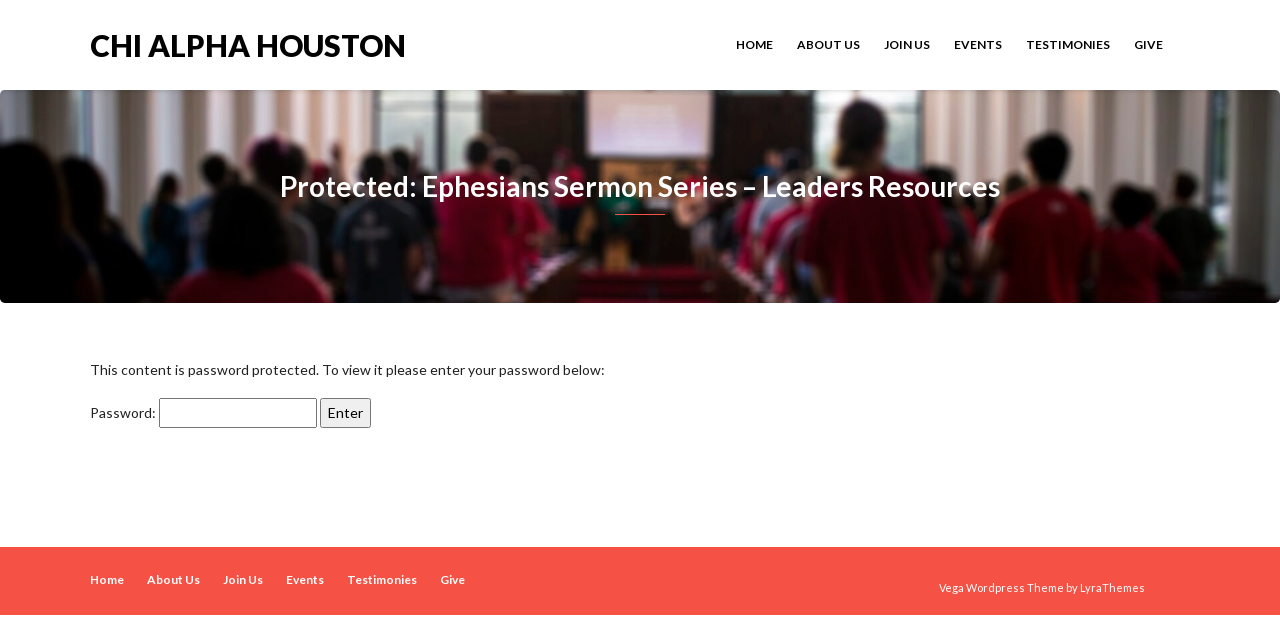

--- FILE ---
content_type: text/css
request_url: http://www.uhxa.org/wp-content/themes/vega/style.css?ver=3.0.0
body_size: 10374
content:
/*
Theme Name: Vega
Theme URI: https://www.lyrathemes.com/vega/
Author: Lyra Themes
Author URI: https://www.lyrathemes.com/
Description: Vega is a clean, minimal, responsive one page business theme. This simple theme can be used for a personal blog, business website, landing page, business portfolio, or any other creative website. Using Vega to create your new website will be a fast and easy experience, without getting overwhelmed with needless settings and choices. This multipurpose theme is built on the Bootstrap framework making it fully responsive and mobile friendly. This one page theme can also be used to set up a single page (one page) website. It has animated content, three pre-built color choices (orange, blue, and green), text and image logo options, full screen image banner, multiple home page displays, multiple blog feed displays, and custom CSS options. The one page home page displays the banner, welcome content, featured pages, two call to action rows with an optional parallax background effect, recent posts, and an open content row. You can set the background color for each front page section, and control the filter/overlay color for the CTA sections and front page banner too! Vega has been tested with WooCommerce and has basic WooCommerce support/integration. This simple business theme can also be used to create multilanguage websites (tested using qTranslateX). Backed by world class, one-on-one support, Vega is featured-packed yet simple enough to be used to create almost any kind of website.
Version: 3.0.0
License: GNU General Public License v2 or later
License URI: http://www.gnu.org/licenses/gpl-2.0.html
Text Domain: vega
Domain Path: /languages/
Tags: one-column, two-columns, right-sidebar, grid-layout, flexible-header, custom-header, custom-colors, custom-menu, featured-image-header, featured-images, footer-widgets, full-width-template, theme-options, translation-ready, blog, news, portfolio
*/


/*
- Headings
- Special Headings
- Links
- Background Colors for Sections
- Custom Icons
- Buttons
- Helper
- Forms
- Search Form
- Images and Thumbnails
- Video Embed
- Structure
- Header Navigation
- Top Navigation
- Page Banner
- Image Banner
- Blog Feed
- Pagination
- Post
- Page
- Widgets
- Tag Cloud Widget
- Icon List
- Front Page - Content
- Front Page - Featured Icons / 4 Columns with Icons
- Front Page - CTA
- Front Page - Open Content
- Front Page - Recent Posts
- 404 Page
- Comments
- Footer
- Footer Widgets
- Footer Nav
- Back to Top
- Jetpack
- Wordpress Core
- qTranslateX
- Media Queries
*/

body{ font-family: 'Lato', sans-serif; font-size:14px; line-height:24px; color:#212121; }

.row:before,
.row:after {
  display: table;
  content: " ";
}
.row:after {
	clear: both;
}

/* Headings
------------------------------------------------------------------------*/

h1,h2,h3,h4,h5,h6{ font-family: 'Lato', sans-serif; line-height:1.36; font-weight:600;}
h1{ font-size:38px; }
h2{ font-size:36px; }
h3{ font-size:26px; }
h4{ font-size:18px; }
h5{ font-size:16px; }
h6{ font-size:16px; }

/* Special Headings
------------------------------------------------------------------------*/

.block-title{ font-family:'Lato', sans-serif; font-weight:bold; margin:0 0 25px; /* text-transform:uppercase; */ position:relative; text-align:center; line-height:1.2; padding-bottom:10px; color:#3f3f3f; }
.block-title:after{ content:""; height:0px; width:50px; position:absolute; bottom:-2px; left:50%; margin-left:-25px; border-bottom:1px solid #F55145; }
.block-title a{ color:inherit; }
.block-title.block-title-left {text-align:left;}
.block-title.block-title-left:after{ left:0; margin-left:0; }
.page-content .block-title{ margin: 0 0 10px; }
.home .block-title{font-weight:900}

/* Links
------------------------------------------------------------------------*/

a{ color:#F55145; }
a:hover,
a:focus{ color:#DC483E;}
button:focus,input:focus,img:focus, a:focus {outline:0;}
a.more-link { color: #333; text-transform: uppercase;}

/* Background Colors for Sections
------------------------------------------------------------------------*/

.bg-white{ background-color:#fff }
.bg-dark{ background-color:#4D4C4C; color:#fff; }
.bg-primary{ background-color:#F55145; color:#fff; }
.bg-grey-light{ background-color:#F4F4F4; }
.bg-grey-light-2{ background-color:#fafafa; }
.bg-grey-light-3{ background-color:#fcfcfc; }
.bg-smoke{ background-color:#F5F5F5; }
.bg-footer{background-color:#efefef;}



/* Custom Icons
------------------------------------------------------------------------*/

.ic{ display:inline-block; background-repeat:no-repeat; background-position:center center; vertical-align:middle }
.ic-angle-up-white{ width:19px; height:11px; background-image:url(assets/img/ico_arrow_ud_white.png); background-position:0 0; }
.ic-angle-left{ width:11px; height:19px; background-image:url(assets/img/ico_arrow_lr_black.png); background-position:0 0; }
.ic-angle-left-white{ width:11px; height:19px; background-image:url(assets/img/ico_arrow_lr_white.png); background-position:0 0; }
.ic-angle-right{ width:11px; height:19px; background-image:url(assets/img/ico_arrow_lr_black.png); background-position:right 0; }
.ic-angle-right-white{ width:11px; height:19px; background-image:url(assets/img/ico_arrow_lr_white.png); background-position:right 0; }
.ic-angle-up{ width:19px; height:11px; background-image:url(assets/img/ico_arrow_ud_black.png); background-position:0 0; }
.ic-angle-down{ width:19px; height:11px; background-image:url(assets/img/ico_arrow_ud_black.png); background-position:0 bottom; }
.ic-angle-down-white{ width:19px; height:11px; background-image:url(assets/img/ico_arrow_ud_white.png); background-position:0 bottom; }

/* Buttons
------------------------------------------------------------------------*/

.btn{ font-family: 'Lato', sans-serif; -webkit-border-radius:0; -moz-border-radius:0; border-radius:0; font-size:13px; padding:12px 20px; -webkit-transition:all 0.3s ease-in-out; -moz-transition:all 0.3s ease-in-out; transition:all 0.3s ease-in-out; }
.btn .fa{ font-size:14px; margin-right:5px; color:#9d9d9d; }

.btn-inverse{ background-color:#3f3f3f; color:#fff; }
.btn-inverse:focus,
.btn-inverse:hover{ background-color:#292929; color:#fff; }

.btn.btn-social-icon{ padding:0; }
.btn.btn-social-icon .fa{ color:#fff; }

.btn-primary-custom{ background-color:#F55145; border-color:#F55145; color:#fff; }
.btn-primary-custom{ background-color:#F55145; color:#fff; }
.btn-primary-custom:focus,
.btn-primary-custom:hover{ background-color:#DC483E; color:#fff; }

.btn.btn-margin-top{margin-top:20px;}
.btn.btn-margin-bottom{margin-bottom:10px;}

/* Helper
------------------------------------------------------------------------*/

.light{ font-weight:300; }
.spacer{ clear:both; width:100%; }
.shadow{ z-index:1; -webkit-box-shadow:0 -11px 49px rgba(121,121,121,0.35); -moz-box-shadow:0 -11px 49px rgba(121,121,121,0.35); box-shadow:0 -11px 49px rgba(121,121,121,0.35); }
.helper{ display:inline-block; width:0; height:100%; vertical-align:middle; }
.separator{ clear:both; position:relative; }
.center{ text-align:center !important; }
.large{ font-size: 180px; line-height: 200px; padding-bottom: 20px; color: #777; }
.clearfix:after { content: ""; display: table; clear: both; }

/* Forms
------------------------------------------------------------------------*/

.form-control{ border-radius:0; height:40px; border-color:#aeaeae; }
.form-control:focus { border-color: #F55145; -webkit-box-shadow: 0 1px 1px rgba(0, 0, 0, 0.075) inset, 0 0 8px rgba(249, 98, 56, 0.6); -moz-box-shadow: 0 1px 1px rgba(0, 0, 0, 0.075) inset, 0 0 8px rgba(249, 98, 56, 0.6); box-shadow: 0 1px 1px rgba(0, 0, 0, 0.075) inset, 0 0 8px rgba(249, 98, 56, 0.6); outline: 0 none; }
.form-control::-webkit-placeholder{ color:#3e3e3e }
.form-control::-moz-placeholder{ color:#3e3e3e }
.form-control::placeholder{ color:#3e3e3e }
.input-sm{ height:32px; }
.input-lg{ height:54px; }
textarea.input-lg{ height:auto; }
.input-group-addon{ border-color:#aeaeae; }
.input-group-btn > .btn { padding-bottom:10px; padding-top:9.5px; position:relative; }

/* Search Form
------------------------------------------------------------------------*/
.search-form{ position:relative }
.search-form .form-control{ border:0; padding-right:50px; -webkit-box-shadow:0 0 9px #bdbdbd inset; -moz-box-shadow:0 0 9px #bdbdbd inset; box-shadow:0 0 9px #bdbdbd inset; }
.search-form .btn{ width:45px; position:absolute; right:0; top:0; height:100%; padding:0 }

/* Images and Thumbnails
------------------------------------------------------------------------*/
img { max-width: 100%; height: auto; }
.img-responsive.center{ margin-left:auto; margin-right:auto; }
.size-auto,
.size-full,
.size-large,
.size-medium,
.size-thumbnail { max-width: 100%; height: auto; }

/* Video Embed
------------------------------------------------------------------------*/

.iframe-video {position: relative; padding-bottom: 65%; height: 0; overflow: hidden;}
.iframe-video iframe {position: absolute; top: 0; left: 0; width: 100% !important; height: 100% !important; }

/* Structure
------------------------------------------------------------------------*/

.section{ position:relative; padding:55px 0 35px; /*65*/ }


/* Header Navigation
------------------------------------------------------------------------*/

.header{background-color:#F55145;}
.header .social-menu{float:right}

.header-left{padding-left:0px;}

.top-menu{list-style:none;margin:0;padding:0;}
.top-menu:after{content:"";display:table;clear:both}
.top-menu>li{float:left;padding:0;margin:0}
.top-menu>li>a{padding:6px 12px;color:#fff;display:block;font-size:12px;text-decoration:none;line-height:22px}

.top-menu>li>a:focus,
.top-menu>li>a:hover{color:#000;text-decoration:none}

.social-menu{list-style:none;margin:0;padding:0}
.social-menu li{display:inline-block;}
.social-menu li:last-child{margin-right:0}
.social-menu li a{color:#fff}
.social-menu>li>a:focus,.social-menu>li>a:hover{color:#000;text-decoration:none}

.top-menu.social-menu>li>a{position:relative;overflow:hidden;width:42px;padding-left:0;padding-right:0;white-space:nowrap}
.top-menu.social-menu>li>a:before{width:42px;text-align:center;display:inline-block}

/**
 * FontAwesome 5 support
 */
.fontawesome5 .social-menu a:before,
.fontawesome5 .menu-social-container .menu a:before{font-family:'Font Awesome 5 Brands';}
.fontawesome5 .menu-social-container .menu a[href*="youtube.com"]:before,
.fontawesome5 .social-menu a[href*="youtube.com"]:before{content: "\f167";}
.fontawesome5 .social-menu a[href^="mailto:"]:before,
.fontawesome5 .menu-social-container .menu a[href^="mailto:"]:before{content: "\f0e0";}

.social-menu a:before{font-family:'FontAwesome';}
.menu-social-container .menu a[href*="facebook.com"]:before,
.social-menu a[href*="facebook.com"]:before{content: "\f09a";}
.menu-social-container .menu a[href*="twitter.com"]:before,
.social-menu a[href*="twitter.com"]:before{content: "\f099";}
.menu-social-container .menu a[href*="instagram.com"]:before,
.social-menu a[href*="instagram.com"]:before{content: "\f16d";}
.menu-social-container .menu a[href*="pinterest.com"]:before,
.social-menu a[href*="pinterest.com"]:before{content: "\f231";}
.menu-social-container .menu a[href*="wordpress.com"]:before,
.social-menu a[href*="wordpress.com"]:before{content: "\f19a";}
.menu-social-container .menu a[href*="linkedin.com"]:before,
.social-menu a[href*="linkedin.com"]:before{content: "\f0e1";}
.menu-social-container .menu a[href*="youtube.com"]:before,
.social-menu a[href*="youtube.com"]:before{content: "\f16a";}
.menu-social-container .menu a[href*="plus.google.com"]:before,
.social-menu a[href*="plus.google.com"]:before{content: "\f0d5";}
.menu-social-container .menu a[href*="mailto"]:before,
.social-menu a[href*="mailto"]:before{content: "\f0e0";}
.menu-social-container .menu a[href*="rss"]:before,
.social-menu a[href*="rss"]:before{content: "\f09e";}

.header-toggle{display:none;text-align:center;background-color:#f3f3f3;cursor:pointer;font-size:16px;}
.header-toggle.open,
.header-toggle:hover{background-color:#545454;color:#fff;}



/* Top Navigation
------------------------------------------------------------------------*/
.navbar-custom{ padding: 0 1rem; min-height:90px; margin:0; border:0; -webkit-border-radius:0; -moz-border-radius:0; border-radius:0; background-color:#fff; -webkit-box-shadow:0 0 5px rgba(0,0,0,0.2); -moz-box-shadow:0 0 5px rgba(0,0,0,0.2); box-shadow:0 0 5px rgba(0,0,0,0.2); }

.navbar-custom .navbar-brand{ line-height:1; padding-top:4px; padding-bottom: 0; max-height:70px; }
a.navbar-brand.text-logo { text-transform: uppercase; font-weight: 900; font-size:30px; color:#010101;}
.navbar-brand.image-logo img{max-width:100%; height:auto;}

.navbar-custom .navbar-nav > li > a{ font-family:'Lato', sans-serif; font-size:12px; font-weight:bold; font-weight:600; padding: 25px 12px; -webkit-transition:all 0.3s ease-in-out; -moz-transition:all 0.3s ease-in-out; transition:all 0.3s ease-in-out; text-transform: uppercase; color:#010101; }
.navbar-custom .navbar-nav > li > a { line-height: 40px;}
.navbar-custom .navbar-nav{ position:relative }
.dropdown-menu>.active>a, .dropdown-menu>.active>a:focus, .dropdown-menu>.active>a:hover { color:#F55145 !important; background-color: transparent; }

.navbar-custom .nav > li > a:hover,
.navbar-custom .nav > li > a:focus,
.navbar-custom .nav > .current > a,
.navbar-custom .nav > .active > a,
.navbar-custom .nav > .current-menu-ancestor > a,
.navbar-custom .nav > .open > a{ background-color:transparent; color:#F55145; text-decoration: none;}

.navbar-custom .nav > .page-scroll > a{color:#010101 !important;}
.navbar-custom .nav > .page-scroll > a:hover,
.navbar-custom .nav > .page-scroll > a.showing{color:#F55145 !important;}

.navbar-custom ul .sub-arrow{ display:none }
.navbar-custom ul .dropdown-menu .sub-arrow{display:inline-block;font-weight:700;line-height:1;margin-left:10px;overflow:hidden;text-indent:-10px; vertical-align:middle;}
.navbar-custom ul .dropdown-menu .sub-arrow:after{font-family:'FontAwesome';content:"\f105";padding:0 2px;}
.fontawesome5 .navbar-custom ul .dropdown-menu .sub-arrow:after{ font-family:'Font Awesome 5 Free'; font-weight: 900; }

.navbar-custom span.scroll-up,
.navbar-nav magnet.scroll-down{ position:absolute; display:none; visibility:hidden; height:20px; overflow:hidden; text-align:center; }
.navbar-custom span.scroll-up-arrow,
.navbar-custom span.scroll-down-arrow{ position:absolute; top:-2px; left:50%; margin-left:-8px; width:0; height:0; overflow:hidden; border-top:7px dashed transparent; border-right:7px dashed transparent; border-bottom:7px solid; border-left:7px dashed transparent; }
.navbar-custom span.scroll-down-arrow{ top:6px; border-top:7px solid; border-right:7px dashed transparent; border-bottom:7px dashed transparent; border-left:7px dashed transparent; }
.navbar-custom ul.sm-nowrap > li > a{ white-space:nowrap; }

.navbar-nav .collapsible ul{ display:none; position:static !important; top:auto !important; left:auto !important; margin-left:0 !important; margin-top:0 !important; width:auto !important; min-width:0 !important; max-width:none !important; }
.navbar-nav .collapsible ul.sm-nowrap > li > a{ white-space:normal;}

.navbar-nav .dropdown-menu{ left:0; right:auto; min-width:175px !important; padding:10px 0; -webkit-border-radius:3px !important; -moz-border-radius:3px !important; border-radius:3px !important; border:0; margin-top:-2px !important; margin-left:0 !important; border-top:2px solid #F55145; }
.navbar-nav .dropdown-menu .dropdown-menu{ left:100% !important; top:-10px !important; }
.dropdown-menu>li>a {
    display: block;
    padding: 3px 20px;
    clear: both;
    font-weight: 400;
    line-height: 1.42857143;
    color: #333;
    white-space: nowrap
}
.navbar-custom .dropdown-menu > li > a{ white-space:normal; font-size:13px; font-family:'Lato', sans-serif; padding:10px 15px; position:relative; -webkit-transition:all 0.3s ease-in-out; -moz-transition:all 0.3s ease-in-out; transition:all 0.3s ease-in-out; color:#5c5c5c; font-weight:bold;font-weight:500; letter-spacing:0.5px }
.navbar-custom .dropdown-menu .dropdown-menu > li > a{ color:#999999; }
.navbar-custom .dropdown-menu > li > a .fa{ position:absolute; top:8px; right:20px; line-height:20px; font-size:16px }
.navbar-custom .dropdown-menu > li > a:hover,
.navbar-custom .dropdown-menu > li:hover > a,
.navbar-custom .dropdown-menu > .open > a{ background:transparent; color:#F55145; text-decoration: none; }

.navbar-toggle{ font-size:22px; color:#585858; }

@media (max-width:767px){
  .navbar-custom .open .dropdown-menu > li > a,
  .navbar-custom .dropdown-menu > li > a,
  .navbar-custom .open .dropdown-menu .dropdown-header {
    padding: 5px 15px;
  }
}

.nav-wrapper{position:relative;z-index:55}

@media (min-width:768px){
    .nav-wrapper{height:90px;}
}
.navbar-fixed-top .navbar-collapse{ padding-right:15px; padding-left:30px; }

/* fix for smartmenu */
.navbar-nav > li .scroll-up, .navbar-nav > li .scroll-down{display:none !important}

.dropdown-toggle::after { display: none; }
@media (max-width: 991px) {
  .navbar-nav {margin: 7.5px -15px;}
	.navbar-nav .dropdown-menu {
		border: 0 none !important;
		padding-left: 25px;
	}
  .navbar-header { height: 90px;width: 100%; display: flex; flex-direction: row-reverse; justify-content: space-between; }
  .navbar-brand { max-width: 50%; }
  .navbar-custom .navbar-brand { padding-top:30px; }
}
@media (min-width: 992px) {
	.dropdown-menu {
		-webkit-box-shadow: 0 6px 12px rgba(0,0,0,.175);
	    box-shadow: 0 6px 12px rgba(0,0,0,.175);
	}
  .navbar-header { padding: 1.5rem 0; max-width: 20%; }
  .navbar-custom .navbar-nav > li { padding: 1.5rem 0; }
}

.dropdown:hover > .dropdown-menu {
	display: block;
}

.dropdown-menu .divider {
    height: 1px;
    margin: 9px 0;
    overflow: hidden;
    background-color: #e5e5e5;
}

/* Page Banner
------------------------------------------------------------------------*/

.jumbotron{ background:url(assets/img/bg_slide.png) repeat 0 0 #ebebea; margin:0; padding:80px 0 60px; line-height:26px; }
/* .jumbotron.parallax-bg { background: none !important;} */

/* .home .jumbotron{ background:url(assets/img/bg_slide.png) repeat 0 0 #ebebea; margin:0; padding:180px 0 160px; line-height:26px; } */
.jumbotron p{ font-size:22px; font-weight:400; }
.jumbotron .description{ font-size:22px; font-weight:400; }
.jumbotron p span{ padding:10px; display:inline-block; background-color:#F55145; }
.jumbotron .block-title{ margin-bottom:30px; }
.jumbotron h1,
.jumbotron h2{ font-size:28px; }

.jumbotron.banner-none{padding:50px 0 40px;}

/* Image Banner
------------------------------------------------------------------------*/

.frontpage-banner.image-banner{ position:relative; overflow:hidden; color:#fff; }
.frontpage-banner.image-banner.banner-featured-image { padding:100px 0 80px;  }
.frontpage-banner.image-banner.banner-custom-header { padding:100px 0 80px;  }
.frontpage-banner.banner-none { padding-top: 60px; padding-bottom: 50px;  }
.frontpage-banner.image-banner .container{ z-index:3; position:relative }
.frontpage-banner.image-banner p{ font-size:20px; font-weight:bold; margin-bottom:20px; }
.frontpage-banner.image-banner .description{ font-size:20px; font-weight:bold; }

.frontpage-banner.image-banner.full-screen .container{ min-height:200px; height:100%; text-align:center }
.frontpage-banner.image-banner.full-screen .inner{ display:inline-block; vertical-align:middle; }
.frontpage-banner.image-banner.full-screen p{ font-size:20px; font-weight:bold; }

.frontpage-banner.image-banner .block-title{ font-size:36px; font-weight:900;  }

/* .home .jumbotron.parallax-bg { background: none !important; } */
.frontpage-banner.frontpage-banner-parallax-bg{ margin:0; padding:100px 0 80px; line-height:26px; }
/* .frontpage-banner.frontpage-banner-parallax-bg:before { width: 100%; height: 100%; background-color: #000; opacity: 0.35; content: ""; position: absolute; left: 0; top: 0; z-index: 2; } */

.image-banner .block-title{ color:#fff; }

.frontpage-simple-banner{position:relative;}
.frontpage-simple-banner .caption { z-index: 3; position: absolute; top: 50%; left: 50%; transform: translate(-50%, -50%); }
/*.frontpage-simple-banner:before { width: 100%; height: 100%; background-color: #000; opacity: 0.35; content: ""; position: absolute; left: 0; top: 0; z-index: 2; } */


/* Blog Feed
------------------------------------------------------------------------*/

.no-results { font-size: 24px; color:#666; }

.blog-feed .entry{ clear:both; padding-bottom:10px; margin-bottom:60px;}

.blog-feed .entry .entry-image-left{ margin-bottom:30px; position:relative; overflow:hidden; display:block; max-width:100%; width: 300px; float: left; }
.blog-feed .entry .entry-image-left img{ width:300px; float:left; height:auto;}

.blog-feed .entry .entry-image-top{ margin-bottom:20px; }
.blog-feed .entry .entry-image-top img{ max-width:99%; height:auto; }

.blog-feed .entry .entry-image-two-col img{ height:auto; width:100%; }

.blog-feed .entry h3{ margin:0 0 20px; line-height:1.2; }
.blog-feed .entry h3 a{ color:inherit; }

.blog-feed .entry .entry-content-right{ position:relative; padding-bottom:15px; margin-bottom:10px; margin-left:315px; padding-right:10px; text-align:justify; }
.blog-feed .entry .entry-content-right p:last-child{ margin-bottom:0; }
.blog-feed .entry .entry-content-right:after{ height:0; position:absolute; bottom:0; left:0; width:50px; content:""; border-bottom:1px solid #F55145; }

.blog-feed .entry .entry-meta{  font-family:'Lato', sans-serif; font-weight:600; font-size:12px; margin-bottom:15px; }
.blog-feed .entry .entry-meta-right{ margin-left: 315px; }
.blog-feed .entry .entry-meta a{ font-weight:600; color:inherit; }
.blog-feed .entry .entry-meta .sep{ margin:0 5px; }
.blog-feed .entry .entry-meta label{ font-weight:600; margin-bottom:0; margin-right:10px; }

.blog-feed .entry .entry-buttons-right{ margin-left: 315px;}
.blog-feed .entry .entry-buttons .btn{ min-width:125px; padding-left:5px; padding-right:5px; margin-right:5px; }

/* Pagination
------------------------------------------------------------------------*/
.posts-pagination{margin-bottom:30px; margin-top:70px;}
.posts-pagination-block a{ display:inline-block; width:50px; height:50px; line-height:44px; -webkit-border-radius:50px; -moz-border-radius:50px; border-radius:50px; text-align:center; font-size:40px; margin-right:-15px; position:relative; -webkit-transform:translate3d(0,0,0); -moz-transform:translate3d(0,0,0); transform:translate3d(0,0,0); -webkit-transition:all 0.3s ease-in-out; -moz-transition:all 0.3s ease-in-out; transition:all 0.3s ease-in-out; -webkit-box-shadow:0 0 0 10px transparent; -moz-box-shadow:0 0 0 10px transparent; box-shadow:0 0 0 10px transparent; background-color:#e4e4e4; color:#000000; }
.posts-pagination-block a:focus,
.posts-pagination-block a:hover{ outline:none; z-index:2; -webkit-box-shadow:0 0 0 0 #F55145; -moz-box-shadow:0 0 0 0 #F55145; box-shadow:0 0 0 0 #F55145; color:#fff; background-color:#F55145;}
.posts-pagination-block a:focus .ic-angle-right,
.posts-pagination-block a:hover .ic-angle-right,
.posts-pagination-block a:focus .ic-angle-left,
.posts-pagination-block a:hover .ic-angle-left{ background-image:url(assets/img/ico_arrow_lr_white.png) }

/* Post
------------------------------------------------------------------------*/

.post-content .post{ margin-bottom:40px; padding-bottom:20px; }

.post-content .post .entry-title{ position:relative; padding-bottom:20px; line-height:20px; margin:0 0 15px;  }
.post-content .post .entry-title:after{ height:0; position:absolute; bottom:0; left:0; width:50px; content:""; border-bottom:1px solid #F55145; }

.post-content .post .entry-meta{ font-family:'Lato', sans-serif; font-weight:600; font-size:12px; margin-bottom:15px; margin-top:20px; }
.post-content .post .entry-meta a{ font-weight:600; }
.post-content .post .entry-meta .sep{ margin:0 5px; }
.post-content .post .entry-meta label{ font-weight:600; margin-bottom:0; margin-right:10px; }

.post-content .post .entry-tags{ margin-bottom:28px }
.post-content .post .entry-tags a{ font-size:11px; display:inline-block; padding:5px; position:relative; margin-right:5px; color:#7e7e7e; background-color:#e6e6e6; }
.post-content .post .entry-tags a:focus,
.post-content .post .entry-tags a:hover{ text-decoration:none; outline:none; background-color:#3f3f3f; color:#fff; }
.post-content .post .entry-tags a:after{ position:absolute; right:-9px; top:0; content:""; width:0; height:0; border-left:8px solid transparent; border-right:8px solid transparent; border-top:6px solid #ffffff; }

.post-content .post .entry-image{ margin-bottom:20px; }
.post-content .post .entry-image img{ max-width:99%; height:auto; }

.post-content .type-attachment{ margin-bottom:40px; padding-bottom:20px; border-bottom:1px solid #3f3f3f; }
.post-content .type-attachment .entry-title{ position:relative; padding-bottom:20px; line-height:20px; margin:0 0 15px; }
.post-content .type-attachment .entry-title:after{ height:0; position:absolute; bottom:0; left:0; width:50px; content:""; border-bottom:1px solid #F55145; }

.post-content .type-attachment .entry-meta{ font-family:'Lato', sans-serif; font-weight:600; font-size:12px; margin-bottom:15px; margin-top:20px; }
.post-content .type-attachment .entry-meta a{ font-weight:600; }
.post-content .type-attachment .entry-meta .sep{ margin:0 5px; }
.post-content .type-attachment .entry-meta label{ font-weight:600; margin-bottom:0; margin-right:10px; }

/* Page
------------------------------------------------------------------------*/

.page-content .page{ margin-bottom:40px; padding-bottom:20px; }
.page-content .page .page-title{ position:relative; padding-bottom:20px; line-height:20px; margin:0 0 15px;  }
.page-content .page .page-title:after{ height:0; position:absolute; bottom:0; left:0; width:50px; content:""; border-bottom:1px solid #F55145; }

.post-content .post .entry-image{ margin-bottom:20px; }
.post-content .post .entry-image img{ max-width:99%; height:auto; }

/* Widgets
------------------------------------------------------------------------*/

.sidebar {margin-top:8px;}
.sidebar img, .sidebar iframe, .sidebar object, .footer-widget img, .footer-widget iframe, .footer-widget object { max-width:100%; height:auto; }
.widget{ margin-bottom:55px; }

.widget-title{ position:relative; padding-bottom:19px; line-height:20px; margin:0 0 20px;  color:#010101; border-bottom:1px solid #F55145; }
.widget-title a{ color:inherit }

h3.widget-title{font-size:18px;}

.widget ul{ list-style:none; margin:0; padding:0;  }
.widget ul li{ margin-bottom:10px; }
.widget ul li a{ display:inline-block; padding-left:20px; position:relative; color:#3f3f3f; }
.widget ul li a:focus,
.widget ul li a:hover{ color:#F55145; }
.widget ul li a:before{ content:"\f054"; position:absolute; left:0; top:1px; font-family:'FontAwesome'; color:inherit; font-size:12px; opacity:0.7; filter:alpha(opacity=70); color:#212121; }
.fontawesome5 .widget ul li a:before{ font-family: 'Font Awesome 5 Free'; font-weight: 900; }

.widget ul li.recentcomments{ position:relative;padding-left:20px }
.widget ul li.recentcomments:before{ content:"\f054"; position:absolute; left:0; top:1px; font-family:'FontAwesome'; color:inherit; font-size:12px; opacity:0.7; filter:alpha(opacity=70); color:#212121; }
.fontawesome5 .widget ul li.recentcomments:before{ font-family: 'Font Awesome 5 Free'; font-weight: 900; }
.widget ul li.recentcomments a:before{ display:none }

.widget ul li ul{ list-style:disc; margin:10px 0 0 33px; padding:0; font-size:12px }
.widget ul li li{ margin-bottom:8px; }
.widget ul li li a{ padding-left:0; }
.widget ul li li a:before{ display:none; }

/* Tag Cloud Widget
------------------------------------------------------------------------*/

.tagcloud{ padding-top:20px }
.tagcloud a{ display:inline-block; padding:5px 8px; margin-bottom:10px; margin-right:3px; font-size:13px; background-color:#767a7c; color:#fff; }
.tagcloud a:focus,
.tagcloud a:hover{ text-decoration:none; background-color:#F55145; color:#fff; }

/* Icon List
------------------------------------------------------------------------*/

.icon-list{ list-style:none; margin:0 0 25px; padding:0 }
.icon-list li{ padding-left:32px; position:relative; margin-bottom:15px; }
.icon-list li .fa{ position:absolute; left:0; top:7px; font-size:14px; color:#212121; }
.icon-list li a{ color:inherit }

/* Front Page - Content
------------------------------------------------------------------------*/

.frontpage-content {text-align:center;}
.frontpage-content .description { width: 75%; margin:0 auto;}

/* Columns */
.columns-row {
	display: flex;
	flex-direction: row;
	flex-wrap: wrap;
	justify-content: space-around;
	align-items: stretch;
}

@media (min-width: 768px) {

	.row-8 .entry,
	.row-6 .entry,
	.row-4 .entry,
	.row-2 .entry {
		width: 48%;
	}
}

@media (min-width: 992px) {

	.row-8 .entry,
	.row-4 .entry {
		width: 23%;
	}

	.row-5 .entry {
		width: 19%;
	}

	.row-6 .entry,
	.row-3 .entry {
		width: 31%;
	}
}

/* Front Page - Featured Icons / 4 Columns with Icons
------------------------------------------------------------------------*/

.frontpage-4cols p{margin-bottom:40px;}
.frontpage-4cols .description {width:75%; margin:0 auto;}
.frontpage-4cols .cols{margin-top:20px;}
.content-icon{ text-align:center; padding:20px 25px 40px; -webkit-box-shadow:0 0 0 transparent; -moz-box-shadow:0 0 0 transparent; box-shadow:0 0 0 transparent; -webkit-transform:translate3d(0,0,0); -moz-transform:translate3d(0,0,0); transform:translate3d(0,0,0); -webkit-transition:all 0.3s ease-in-out; -moz-transition:all 0.3s ease-in-out; transition:all 0.3s ease-in-out; }
.content-icon:hover{ -webkit-box-shadow:0 0 15px rgba(0,0,0,0.06);-moz-box-shadow:0 0 15px rgba(0,0,0,0.06); box-shadow:0 0 15px rgba(0,0,0,0.06); }
.content-icon .icon{ width:85px; height:85px; line-height:85px; text-align:center; -webkit-border-radius:85px; -moz-border-radius:85px; border-radius:85px; margin:0 auto 35px; font-size:30px; -webkit-transition:all 0.3s ease-in-out; -moz-transition:all 0.3s ease-in-out; transition:all 0.3s ease-in-out; background-color:#fffefe; color:#F55145; display:block;}
.content-icon:hover .icon{ color:#3f3f3f; }
.content-icon .title{  margin:0 0 15px; overflow:hidden; }
.content-icon .title a {color: inherit;}
.content-icon .body{ line-height:20px; text-overflow:ellipsis; margin:0 0 35px; }
.content-icon .body p{ line-height:20px; font-size:13px; word-break: break-word; }
.content-icon .body p:last-child{ margin-bottom:0 }
.content-icon:hover .btn{ background-color:#F55145; }

/* Front Page - CTA
------------------------------------------------------------------------*/

.frontpage-cta {text-align:center; color: #fff}
/* .frontpage-cta:before { width: 100%; height: 100%; background-color: #000; opacity: 0.35; content: ""; position: absolute; left: 0; top: 0; z-index: 0; } */
.frontpage-cta .description {width:85%; margin:0 auto;}
.frontpage-cta .btn{margin-right:10px;margin-top:10px;text-decoration:none;}
.frontpage-cta p{ text-align:center; font-family: 'Lato', sans-serif; line-height: 1.36; font-size:22px; font-weight:bold;  /*letter-spacing:-1px*/}
.frontpage-cta p.small{ font-size:14px; font-family:'Lato', sans-serif; margin-bottom:0px;line-height:20px;}
.frontpage-cta a{color:#fff; text-decoration:underline;}
.frontpage-cta a:hover{color:#fff;}
/* .frontpage-cta.parallax-bg{color: #fff !important;} */
.frontpage-cta.parallax-bg.section{padding:130px 0 130px}
.frontpage-cta.section{padding:130px 0 130px}

.frontpage-cta.parallax-bg{position:relative;}
.frontpage-cta.parallax-bg:before {width: 100%; height: 100%; /* background-color: #000; */ opacity: 0.35; content: ""; position: absolute; left: 0; top: 0; z-index: 2; }
.frontpage-cta.parallax-bg .container {z-index: 3; position: relative; }

.frontpage-cta.image-bg:before {width: 100%; height: 100%; /* background-color: #000; */ opacity: 0.35; content: ""; position: absolute; left: 0; top: 0; z-index: 2; }
.frontpage-cta.image-bg .container {z-index: 3; position: relative; }

/* Front Page - Open Content
------------------------------------------------------------------------*/

.frontpage-open1 .btn {margin-top:5px; }

/* Front Page - Recent Posts
------------------------------------------------------------------------*/
.icon-link{ width:45px; height:45px; font-size:16px; line-height:45px; display:inline-block; vertical-align:middle; -webkit-border-radius:45px; -moz-border-radius:45px; border-radius:45px; text-align:center; margin:3px; -webkit-transform:translateZ(0); -moz-transform:translateZ(0); transform:translateZ(0); -webkit-transition:all 0.3s ease-in-out; -moz-transition:all 0.3s ease-in-out; transition:all 0.3s ease-in-out; background-color:#140d0a; background-color:rgba(20,13,10,0.9); color:#fff; }
.icon-link.white{ color:#3f3f3f; background-color:#fff; background-color:rgba(255,255,255,0.9) }
.icon-link:after{ width:100%; position:absolute; height:100%; top:-3px; left:-3px; padding:3px; -webkit-transition:-webkit-transform 0.2s, opacity 0.2s; -webkit-transform:scale(.8); -moz-transition:-moz-transform 0.2s, opacity 0.2s; -moz-transform:scale(.8); -ms-transform:scale(.8); transition:transform 0.2s, opacity 0.2s; transform:scale(.8); opacity:0; content:''; -webkit-border-radius:45px; -moz-border-radius:45px; border-radius:45px; -webkit-box-sizing:content-box; -moz-box-sizing:content-box; box-sizing:content-box; -webkit-box-shadow:0 0 0 2px #fff; box-shadow:0 0 0 2px #fff; }
.icon-link.white:after{ -webkit-box-shadow:0 0 0 2px #140d0a; box-shadow:0 0 0 2px #140d0a; }
.icon-link:hover{ background-color:#ffffff; color:#140d0a; }
.icon-link.white:hover{ background-color:#140d0a; color:#ffffff; }
.icon-link:hover:after{ -webkit-transform:scale(1); -moz-transform:scale(1); -ms-transform:scale(1); transform:scale(1); opacity:1; }

.recent-entry{ margin-bottom:30px; }

.recent-entry .recent-entry-image{ margin-bottom:30px; position:relative; overflow:hidden; display:block; max-width:100%; }
.recent-entry .recent-entry-image img{ height:auto; width:100%; }
.recent-entry .recent-entry-image .caption{ position:absolute; left:0; top:-100%; text-align:center; width:100%; height:100%; -webkit-transition:all 0.3s linear; -moz-transition:all 0.3s linear; transition:all 0.3s linear; background-color:#F55145; background-color:rgba(245,81,69,0.54); }
.recent-entry:hover .recent-entry-image .caption{ top:0; }
.recent-entry .recent-entry-image .caption .icon-link{ opacity:0 }
.recent-entry:hover .recent-entry-image .caption .icon-link{ opacity:1 }
.recent-entry .recent-entry-image .caption .caption-inner{ display:inline-block; vertical-align:middle; }

.recent-entry .recent-entry-title{ margin:0 0 20px; line-height:1.2; /*letter-spacing:-1px;*/}
.recent-entry .recent-entry-title a{ color:inherit; }

.recent-entry .recent-entry-content{ position:relative; padding-bottom:15px; margin-bottom:20px; font-size:13px; word-break: break-word; }
.recent-entry .recent-entry-content p:last-child{ margin-bottom:0; }
.recent-entry .recent-entry-content:after{ height:0; position:absolute; bottom:0; left:0; width:50px; content:""; border-bottom:1px solid #F55145; }

.recent-entry .recent-entry-meta{ font-family:'Lato', sans-serif; font-weight:600; font-size:12px; margin-bottom:15px; }
.recent-entry .recent-entry-meta a{ font-weight:600; }
.recent-entry .recent-entry-meta .sep{ margin:0 5px; }
.recent-entry .recent-entry-meta label{ font-weight:600; margin-bottom:0; margin-right:10px;}

.recent-entry .recent-entry-buttons .btn{ min-width:125px; padding-left:10px; padding-right:12px; margin-right:5px; margin-bottom:5px; }


/* 404 Page
------------------------------------------------------------------------*/

.error-content{ text-align: center; }
.error-content h2{font-size: 180px; line-height: 200px; padding-bottom: 20px; color: #777; }
.error-content h3{text-transform:uppercase; }

/* Google Map
-----------------------------------------------------------------------*/
.map iframe{ display:block; max-width:100% }
.map iframe{ border:5px solid #262525 !important }

/* Comments
------------------------------------------------------------------------*/

.comments-area{border-top:1px solid #3f3f3f; padding-top:30px;}

h3#comments{ color: #F55145;font-family: "Lato",sans-serif;font-weight: 400;margin: 0 0 20px; }

.commentlist{list-style:none;margin:0 0 40px;padding:0 0 15px;border-bottom:1px solid #3f3f3f}
.commentlist ul{list-style:none;margin:0;padding:1px 0}
.commentlist ul.children{margin-left:50px}
.commentlist li{position:relative;padding:1px 0}
.commentlist .avatar{width:80px;height:80px;float:left;background-color:#3f3f3f;left:-100px;top:0;position:absolute}
.commentlist ul.children .avatar{width:50px;height:50px;left:-70px}
.commentlist ul.children ul.children .avatar{width:35px;height:35px;left:-55px}
.commentlist .comment-body{position:relative;margin-left:100px;padding:20px 20px 10px;min-height:80px;margin-bottom:30px;background-color:#f1f1f1;border:1px solid #d3d3d3;}
.commentlist ul.children  .comment-body{margin-left:70px}
.commentlist ul.children ul.children .comment-body{margin-left:55px}
.commentlist .comment-body:before{position:absolute;left:-11px;top:19px;content:"";width:0;height:0;border-top:11px solid transparent;border-bottom:11px solid transparent;border-right:11px solid #d3d3d3;}
.commentlist .comment-body:after{position:absolute;left:-10px;top:20px;content:"";width:0;height:0;border-top:10px solid transparent;border-bottom:10px solid transparent;border-right:10px solid #f1f1f1;}
.commentlist ul.children .comment-body:before,
.commentlist ul.children ul.children .comment-body:before{top:14px}
.commentlist ul.children .comment-body:after,
.commentlist ul.children ul.children .comment-body:after{top:15px}
.commentlist .comment-author{line-height:1.3}
.commentlist .comment-author .fn a,
.commentlist .comment-author .fn{font-family:'Lato', sans-serif;font-size:13px;text-transform:uppercase;font-style:normal}
.commentlist .comment-author .says{display:none}
.commentlist .comment-meta{margin:0 0 10px;color:#999;font-size:12px}
.commentlist .comment-meta a{color:inherit}
#respond h3{color: #F55145;font-family: "Lato",sans-serif;font-weight: 400;margin: 20px 0 20px;font-size: 20px; text-transform:uppercase;}
#commentform input[type="text"],#commentform textarea{border:1px solid #aaa;height:40px;color:#555;font-size:14px;padding:6px 12px;line-height:1.42857;width:100%;max-width:500px;-webkit-box-shadow:0 1px 1px rgba(0, 0, 0, 0.075) inset;-moz-box-shadow:0 1px 1px rgba(0, 0, 0, 0.075) inset;box-shadow:0 1px 1px rgba(0, 0, 0, 0.075) inset}
#commentform textarea{height:auto;max-width:inherit}
#commentform label{display:block;font-weight:600;line-height:1.3;margin:0;padding:0 0 10px;/*position:absolute;left:0;top:0*/}
#commentform p{position:relative;padding-top:25px}
#commentform #submit{color:#3f3f3f;border:0;font-size: 13px;text-transform:uppercase;font-weight:600;padding: 13px 20px;}
.comments-area .navigation a { color: black; text-transform: uppercase; }
p.nocomments { font-size: 16px; text-transform: uppercase; color: #666; }

/* Footer
------------------------------------------------------------------------*/

.footer{ padding:20px 0 20px; background-color:#F55145; }

.copyright{ text-align:right; font-size:11px; margin-right:45px; line-height:1.3; color:#fff; }
.copyright a{ text-decoration:none; color:#fff; }
.copyright a:hover{color:#fff;}

/* Footer Widgets
------------------------------------------------------------------------*/

.footer-widgets{ padding:40px 0 10px }

.footer-widgets .widget-title{ padding-bottom:10px; border-bottom:none; }
.footer-widgets .widget-title:after{ content:""; height:0px; width:50px; position:absolute; bottom:-2px; left:0; margin-left:0px; border-bottom:1px solid #F55145; }

.footer-widgets .textwidget{padding-right:10px;}

/* Footer Nav
------------------------------------------------------------------------*/

.nav-foot{ list-style:none; margin:0;  padding:0 }
.nav-foot li{ display:inline-block; font-family:'Lato', sans-serif; margin-right:20px; font-size:12px; }
.nav-foot li a{ display:block; font-weight:600; color:#fff; }

/* Back to Top
------------------------------------------------------------------------*/

#back_to_top{ position:fixed; opacity:0; bottom:-90px; left:0; width:100%; height:0px; z-index:1000; -webkit-transition:all 0.3s ease-in-out; -moz-transition:all 0.3s ease-in-out; transition:all 0.3s ease-in-out; -webkit-transform:translate3d(0,0,0); -moz-transform:translate3d(0,0,0); transform:translate3d(0,0,0); outline:none; -webkit-box-shadow:0 0 0 50px transparent; -moz-box-shadow:0 0 0 50px transparent; box-shadow:0 0 0 50px transparent; }
#back_to_top.show{ opacity:1; bottom:0; -webkit-box-shadow:0 0 0 0 #000; -moz-box-shadow:0 0 0 0 #000; box-shadow:0 0 0 0 #000; }
#back_to_top .container{ position:relative; height:0; }
#back_to_top a{ text-align:center; line-height:46px; position:absolute; bottom:10px; right:0; width:50px; height:50px; -webkit-border-radius:50px; -moz-border-radius:50px; border-radius:50px; -webkit-transform:translate3d(0,0,0); -moz-transform:translate3d(0,0,0); transform:translate3d(0,0,0); -webkit-transition:all 0.3s ease-in-out; -moz-transition:all 0.3s ease-in-out; transition:all 0.3s ease-in-out; background-color:#000; color:#fff; -webkit-box-shadow:0 0 0 10px transparent; -moz-box-shadow:0 0 0 10px transparent; box-shadow:0 0 0 10px transparent; opacity:0.8; filter:alpha(opacity=80); filter:-ms-alpha(opacity=80); }
#back_to_top.scroll a{ opacity:1; filter:alpha(opacity=100); filter:-ms-alpha(opacity=100); }
#back_to_top a:hover{ opacity:1; filter:alpha(opacity=100); filter:-ms-alpha(opacity=100); outline:none; background-color:#3f3f3f; -webkit-box-shadow:0 0 0 0 #3f3f3f; -moz-box-shadow:0 0 0 0 #3f3f3f; box-shadow:0 0 0 0 #3f3f3f; }


/* Jetpack
------------------------------------------------------------------------*/
#jp-carousel-comments-loading { display: none !important; }
.jetpack-image-container img { width: 100%; height: auto; }


/* Wordpress Core
------------------------------------------------------------------------*/
.alignnone { margin: 5px 20px 20px 0; }
.aligncenter,
div.aligncenter { display: block; margin: 5px auto 5px auto; }
.alignright { float:right; margin: 5px 0 20px 20px; }
.alignleft { float: left; margin: 5px 20px 20px 0; }
a img.alignright { float: right; margin: 5px 0 20px 20px; }
a img.alignnone { margin: 5px 20px 20px 0; }
a img.alignleft { float: left; margin: 5px 20px 20px 0; }
a img.aligncenter { display: block; margin-left: auto; margin-right: auto }
img.alignright { max-width:100%; height:auto;}
img.alignnone { max-width:100%; height:auto;}
img.alignleft { max-width:100%; height:auto;}
img.aligncenter { max-width:100%; height:auto;}
.wp-caption { max-width: 100%; /* Image does not overflow the content area */ }
.wp-caption.alignnone { margin: 5px 20px 20px 0; }
.wp-caption.alignleft { margin: 5px 20px 20px 0; }
.wp-caption.alignright { margin: 5px 0 20px 20px; }
.wp-caption img { border: 0 none; height: auto; margin: 0; max-width: 98.5%; padding: 0; width: auto; }
.wp-caption p.wp-caption-text { font-size: 11px; line-height: 17px; margin: 0; margin-top: 10px; padding: 0 4px 5px; }
/* Text meant only for screen readers. */
.screen-reader-text { clip: rect(1px, 1px, 1px, 1px); position: absolute !important; height: 1px; width: 1px; overflow: hidden; }
.screen-reader-text:focus { background-color: #f1f1f1; border-radius: 3px; box-shadow: 0 0 2px 2px rgba(0, 0, 0, 0.6); clip: auto !important; color: #21759b; display: block; font-size: 14px; font-size: 0.875rem; font-weight: bold; height: auto; left: 5px; line-height: normal; padding: 15px 23px 14px; text-decoration: none; top: 5px; width: auto; z-index: 100000; /* Above WP toolbar. */ }
.sticky,
.gallery-caption,
.bypostauthor {}

/* qTranslateX
------------------------------------------------------------------------*/

.qtranxs_widget ul li a:before{content:none;}
.qtranxs_widget ul li a{padding-left:0px}


/* WOOCOMMERCE
------------------------------------------------------------------------*/

/*** Misc ***/

.woocommerce label { font-weight: normal; margin-right: 10px; }

/*** Info ***/

.woocommerce-info { border-top-color: #666; }
.woocommerce-info::before { color: #66; }

/*** Buttons ***/

.woocommerce #respond input#submit.alt, .woocommerce a.button.alt, .woocommerce button.button.alt, .woocommerce input.button.alt,
.woocommerce #respond input#submit, .woocommerce a.button, .woocommerce button.button, .woocommerce input.button { border-radius: 0px; background-color: #212121; border-color: #212121; color: #fff; font-weight:normal; text-transform: uppercase; }

.woocommerce #respond input#submit.alt:hover, .woocommerce a.button.alt:hover, .woocommerce button.button.alt:hover, .woocommerce input.button.alt:hover,
.woocommerce #respond input#submit:hover, .woocommerce a.button:hover, .woocommerce button.button:hover, .woocommerce input.button:hover{ background-color: #000; border-color: #000;color:#fff; }

/*** Product ***/

.woocommerce .quantity .qty{padding:2px;}
.woocommerce div.product .woocommerce-tabs ul.tabs li::before{ left:-5px; -webkit-border-bottom-right-radius: 0px; -moz-border-bottom-right-radius: 0px; border-bottom-right-radius: 0px; }
.woocommerce div.product .woocommerce-tabs ul.tabs li::after { right: -5px; -webkit-border-bottom-left-radius: 0px; -moz-border-bottom-left-radius: 0px; border-bottom-left-radius: 0px; }
.woocommerce .panel { border: none; border-radius: 0px; -webkit-box-shadow: none; box-shadow: none; }
.woocommerce div.product .woocommerce-tabs ul.tabs li {border-radius: 0px;}

/*** Reviews ***/

.woocommerce #review_form #respond { padding-top: 20px;}
.woocommerce span#reply-title { font-size: 20px; font-weight: bold; }
.woocommerce .comment-form-rating { padding-top: 25px; }
.woocommerce #commentform p { padding-top: 0px; }

.woocommerce .woocommerce-tabs h2 { font-size: 18px; margin-bottom: 20px; }
.woocommerce .related.products h2 { font-size: 18px; margin-bottom: 20px; }

/* ----------------------------------------------------------------------*/
/* MEDIA QUERIES
/* ----------------------------------------------------------------------*/


/* MIN WIDTH 1200
------------------------------------------------------------------------*/
@media (min-width:1200px){

    .container{ width:1130px }

}

/* MIN WIDTH 768
------------------------------------------------------------------------*/
@media (min-width:768px){

    .navbar-nav>li>a{ padding-top:25px; padding-bottom:25px }

}

/* MAX WIDTH 991
------------------------------------------------------------------------*/
@media (max-width:991px){

    .nav-foot{ text-align:center; margin-bottom:15px; }
    .copyright{ text-align:center; margin-right:0; }

}

/* MIN WIDTH 992 + MAX WIDTH 1199
------------------------------------------------------------------------*/
@media (min-width:992px) and (max-width:1199px){

}

/* MIN WIDTH 768 + MAX WIDTH 991
------------------------------------------------------------------------*/
@media (min-width:768px) and (max-width:991px){

    .recent-entry .recent-entry-meta .btn{ font-size:9px; line-height:18px; width:85px; }
	.navbar-custom .navbar-nav > li > a{ padding-left:10px; padding-right:10px; }

}

/* MAX WIDTH 767
------------------------------------------------------------------------*/
@media (max-width:767px){

    h1{ font-size:30px; }
    h2{ font-size:28px; }
    h3{ font-size:26px; }
    h4{ font-size:18px; }
    h5{ font-size:16px; }
    h6{ font-size:16px; }

	.center-on-mobile{ text-align:center !important; }
	.center-on-mobile *{ text-align:center !important; }
	.center-on-mobile ul{ display:inline-block; }
	.center-on-mobile ul li{ text-align:left !important; }

    .navbar-custom .navbar-nav > li > a { line-height: 20px; padding:5px 15px; display: block; }
    .navbar-custom .dropdown-menu{ padding:2px 0 2px 25px }
    .navbar-custom .open .dropdown-menu > li > a,
    .navbar-custom .open .dropdown-menu .dropdown-header{ padding:5px 15px }
    .navbar-custom .dropdown-menu > li > a .fa{ top:4px }
    .navbar-custom .dropdown-menu > li > a:hover,
    .navbar-custom .dropdown-menu > li:hover > a ,
    .navbar-custom .dropdown-menu > .open > a{ color:#fff; background:#F55145 }
    .navbar-custom .navbar-collapse{ -webkit-box-shadow:0 1px 0 rgba(58,57,57,0.1) inset; -moz-box-shadow:0 1px 0 rgba(58,57,57,0.1) inset; box-shadow:0 1px 0 rgba(58,57,57,0.1) inset; }
    .navbar-custom .nav > .current > a,
    .navbar-custom .nav > .open > a{ background-color:#F55145; color:#fff; }

    .content-icon .body{ height:auto; }

    .top-menu{border-left:0;margin:0 -15px;text-align:center}
	.top-menu > li > a{padding:5px 15px}
	.header .top-menu{float:none;}
	.header .top-menu> li{border-bottom:0;float:none;display:inline-block;vertical-align:top}

    .header{max-height:0;margin:0;overflow:hidden;-webkit-transition:all 0.3s ease;-moz-transition:all 0.3s ease;-ms-transition:all 0.3s ease;-o-transition:all 0.3s ease;transition:all 0.3s ease;}
	.header.open{max-height:300px}

    .header-toggle{display:block}

}

/* MAX WIDTH 680
------------------------------------------------------------------------*/
@media (max-width:680px){

    .blog-feed .entry .entry-image-left{ float:none;}
    .blog-feed .entry .entry-image-left img {width:100%;height:auto}
    .blog-feed .entry .entry-meta,
    .blog-feed .entry .entry-buttons,
    .blog-feed .entry .entry-content-right{ margin-left:0 }

}

/* MAX WIDTH 540
------------------------------------------------------------------------*/
@media (max-width:540px){

}

/* MAX WIDTH 480
------------------------------------------------------------------------*/
@media (max-width:480px){
    .recent-entry .recent-entry-meta .btn{ font-size:9px; line-height:18px; width:85px }
	.commentlist .avatar{left:0;top:-100px}
	.commentlist ul.children,
	.commentlist ul.children ul.children{margin-left:10px}
	.commentlist ul.children .avatar{left:0;top:-70px}
	.commentlist ul.children ul.children .avatar{left:0;top:-55px}
	.commentlist .comment-body{margin-left:0;margin-top:100px}
	.commentlist ul.children  .comment-body{margin-left:0;margin-top:70px}
	.commentlist ul.children ul.children .comment-body{margin-left:0;margin-top:55px}
	.commentlist .comment-body:before{left:10px;top:-11px;border-top:0;border-left:11px solid transparent;border-right:11px solid transparent;border-bottom:11px solid #d3d3d3;}
    .commentlist .comment-body:after{left:11px;top:-10px;border-top:0;border-left:10px solid transparent;border-right:10px solid transparent;border-bottom:10px solid #f1f1f1;}
    .commentlist ul.children .comment-body:before,.commentlist ul.children ul.children .comment-body:before{top:-11px}
    .commentlist ul.children .comment-body:after,.commentlist ul.children ul.children .comment-body:after{top:-10px}
    .frontpage-cta {padding:60px;}
    .frontpage-cta p{ font-size:18px; font-weight:bold; }

}

/* MAX WIDTH 400
------------------------------------------------------------------------*/
@media (max-width:400px){

    .recent-entry .recent-entry-meta .btn{ font-size:9px; line-height:18px; width:85px; }

}

/* FRONT PAGE BANNER
------------------------------------------------------------------------*/
@media (min-width:320px){
    .image-banner.full-screen{ height:480px; }
    .frontpage-banner.frontpage-banner-parallax-bg{padding:60px 0;}
    .frontpage-banner.image-banner .block-title{font-size:24px;}
    .frontpage-banner.image-banner p {font-size: 18px;}
}
@media (min-width:360px){
	.image-banner.full-screen{ height:640px; }
    .frontpage-banner.frontpage-banner-parallax-bg{padding:80px 0;}
    .frontpage-banner.image-banner .block-title{font-size:24px;}
    .frontpage-banner.image-banner p {font-size: 18px;}
}
@media (min-width:480px){
    .image-banner.full-screen{ height:800px; }
    .frontpage-banner.frontpage-banner-parallax-bg{padding:100px 0;}
    .frontpage-banner.image-banner .block-title{font-size:24px;}
    .frontpage-banner.image-banner p {font-size: 18px;}
}
@media (min-width:768px){
	.image-banner.full-screen{ height:1024px; }
    .frontpage-banner.image-banner .block-title{font-size:40px;}
    .frontpage-banner.image-banner p {font-size: 20px; font-weight:bold;}
    .frontpage-banner.frontpage-banner-parallax-bg{padding:120px 0;}
}
@media (min-width:1280px){
	.image-banner.full-screen{ height:720px; }
    .frontpage-banner.frontpage-banner-parallax-bg{ margin:0; padding:100px 0 80px; }
}
@media (min-width:1440px){
	.image-banner.full-screen{ height:900px; }
    .frontpage-banner.frontpage-banner-parallax-bg{ margin:0; padding:100px 0 80px; }
}
@media (min-width:1366px){
    .image-banner.full-screen{height:768px; }
    .frontpage-banner.frontpage-banner-parallax-bg{ margin:0; padding:100px 0 80px; }
}
@media (min-width:1920px){
	.image-banner.full-screen{ height:1080px; }
    .frontpage-banner.frontpage-banner-parallax-bg{ margin:0; padding:100px 0 80px; }
}
